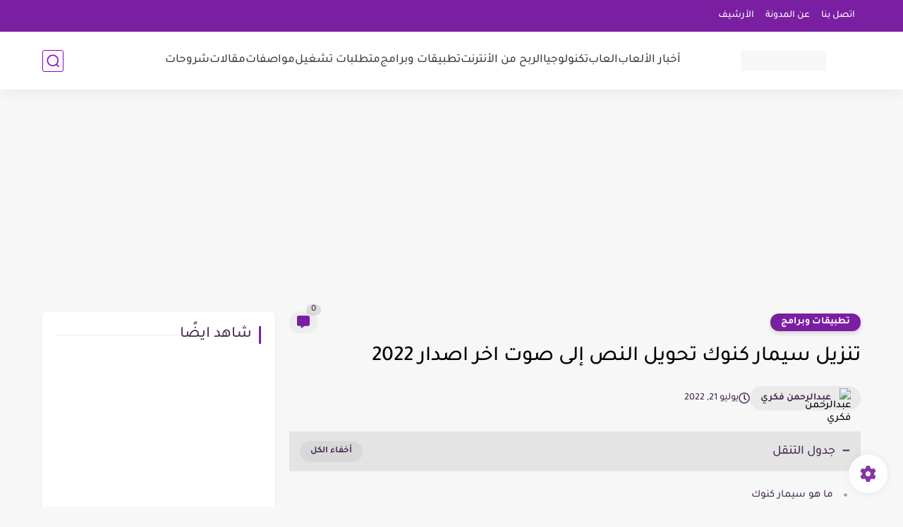

--- FILE ---
content_type: text/html; charset=utf-8
request_url: https://www.google.com/recaptcha/api2/aframe
body_size: 268
content:
<!DOCTYPE HTML><html><head><meta http-equiv="content-type" content="text/html; charset=UTF-8"></head><body><script nonce="HtnABOBJn7c5I-R4sBjjMA">/** Anti-fraud and anti-abuse applications only. See google.com/recaptcha */ try{var clients={'sodar':'https://pagead2.googlesyndication.com/pagead/sodar?'};window.addEventListener("message",function(a){try{if(a.source===window.parent){var b=JSON.parse(a.data);var c=clients[b['id']];if(c){var d=document.createElement('img');d.src=c+b['params']+'&rc='+(localStorage.getItem("rc::a")?sessionStorage.getItem("rc::b"):"");window.document.body.appendChild(d);sessionStorage.setItem("rc::e",parseInt(sessionStorage.getItem("rc::e")||0)+1);localStorage.setItem("rc::h",'1768861429378');}}}catch(b){}});window.parent.postMessage("_grecaptcha_ready", "*");}catch(b){}</script></body></html>